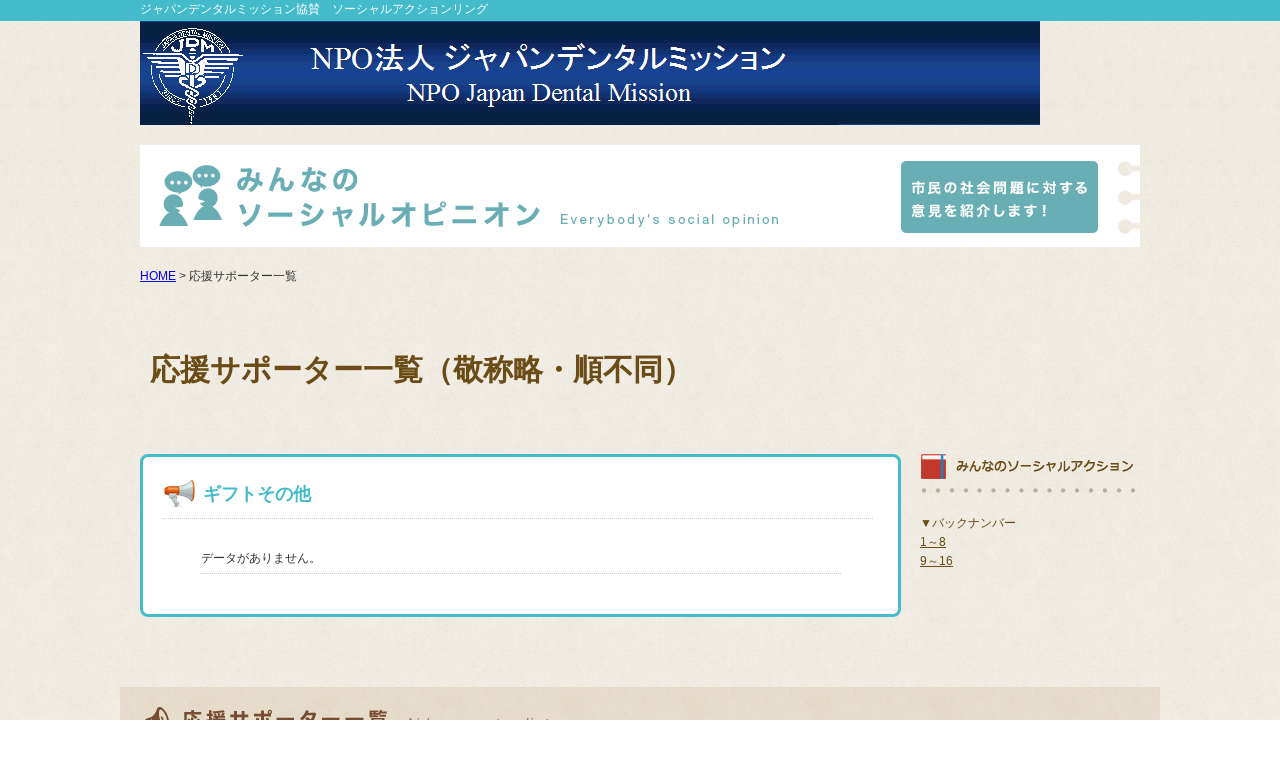

--- FILE ---
content_type: text/html
request_url: http://japandentalmission.org/introduce/sub_80.html
body_size: 14374
content:
<?xml version="1.0" encoding="Shift_JIS"?>
<!DOCTYPE html PUBLIC "-//W3C//DTD XHTML 1.0 Transitional//EN" "http://www.w3.org/TR/xhtml1/DTD/xhtml1-transitional.dtd">
<html xmlns="http://www.w3.org/1999/xhtml" lang="ja" xml:lang="ja"><head>
<meta http-equiv="content-type" content="text/html; charset=Shift_JIS" />
<title>ギフトその他｜ジャパンデンタルミッション｜みんなのソーシャルオピニオン</title>
<meta name="description" content="" />
<meta name="keywords" content="ソーシャルアクションリング" />
<meta http-equiv="content-style-type" content="text/css" />
<meta http-equiv="content-script-type" content="text/javascript" />
<link href="http://api.social-action-ring.org/component/css/common.css" rel="stylesheet" type="text/css" />
<link href="http://api.social-action-ring.org/component/css/module.css" rel="stylesheet" type="text/css" />
<link href="http://api.social-action-ring.org/component/css/style.css" rel="stylesheet" type="text/css" />
<script type="text/javascript" src="http://api.social-action-ring.org/component/js/jquery.1.7.2.min.js"></script>
<script type="text/javascript" src="http://api.social-action-ring.org/component/js/jquery.tile.js"></script>
</head>

<body id="top">

	<div id="wrapper">
		<div id="inner">
			<div id="header">
				<h1>ジャパンデンタルミッション協賛　ソーシャルアクションリング</h1>
				<p class="banner"><a href="http://www.japandentalmission.org/pc-top.htm"><img src="http://www.japandentalmission.org/images/Logo.bmp" alt="ジャパンデンタルミッション" /></a></p>
				<p class="banner02"><img src="http://api.social-action-ring.org/component/images/title-img.png" width="1000" height="102" alt="みんなのソーシャルアクション" /></p>
			</div><!--■/header-->
		</div><!--■/inner-->

		<div class="path">
			<a href="./">HOME</a> &#62; 応援サポーター一覧
		</div><!--■/path-->

		<div class="main02 clearfix">

			<h1>応援サポーター一覧（敬称略・順不同）</h1>

			<div class="left02">
				<div id="event">
					<h2>ギフトその他 </h2>
					<ul class="supporterList">
												<li>データがありません。</li>
											</ul>
					
					<!-- 
					<div class="btnPage">
						<span class="prev"><a href="./">≪</a></span>
						<a href="./">1</a>
						<a href="./">2</a>
						<a href="./">3</a>
						<a href="./">4</a>
						<a href="./">5</a>
						<span class="next"><a href="./">≫</a></span>
					</div>
					 -->
					 
				</div>
			</div>
            <!--■/left02-->

			<div class="sub">
				<h3><img src="http://api.social-action-ring.org/component/images/sub-title.gif" width="220" height="40" alt="みんなのソーシャルアクション" /></h3>
				<ul>
					<li>▼バックナンバー</li>
																	<li><a href="backnumber_1.html"><span>1～8</span></a></li>
												<li><a href="backnumber_2.html"><span>9～16</span></a></li>
															</ul>
			</div><!--■/sub-->

		</div><!--■/main02-->


		<div id="supporter">
			<p><img src="http://api.social-action-ring.org/component/images/footter-title.gif" width="413" height="28" alt="応援サポーター一覧" /></p>
			<ul class="supporter01">
				<li>
		        	<p class="category-name"><a href="main_1.html">美容・ダイエット関連</a></p>
					<p class="accordion"><span class="icon_more">■</span></p>
					<ul class="addaria" style="display: none;">
						<li><a href="sub_1.html">フィットネス・トレーニング</a></li>
						<li><a href="sub_2.html">ダイエット・痩身</a></li>
						<li><a href="sub_3.html">美容外科</a></li>
						<li><a href="sub_4.html">化粧品</a></li>
						<li><a href="sub_5.html">美容その他</a></li>
					</ul>
		        </li>
				<li>
		        	<p class="category-name"><a href="main_2.html">医療・福祉関連</a></p>
		        	<p class="accordion"><span class="icon_more">■</span></p>
					<ul class="addaria" style="display: none;">
						<li><a href="sub_6.html">歯科</a></li>
						<li><a href="sub_7.html">健康・検診</a></li>
						<li><a href="sub_8.html">老人ホーム・福祉</a></li>
						<li><a href="sub_9.html">保険</a></li>
						<li><a href="sub_10.html">医療その他</a></li>
					</ul>
		        </li>
				<li>
		        	<p class="category-name"><a href="main_3.html">健康食品・サプリメント関連</a></p>
		        	<p class="accordion"><span class="icon_more">■</span></p>
					<ul class="addaria" style="display: none;">
						<li><a href="sub_11.html">健康食品</a></li>
						<li><a href="sub_12.html">サプリメント</a></li>
						<li><a href="sub_13.html">自然派食品</a></li>
						<li><a href="sub_14.html">漢方薬</a></li>
						<li><a href="sub_15.html">健康食品その他</a></li>
					</ul>
		        </li>
				<li>
		        	<p class="category-name"><a href="main_4.html">占い・カウンセリング関連</a></p>
		        	<p class="accordion"><span class="icon_more">■</span></p>
					<ul class="addaria" style="display: none;">
						<li><a href="sub_16.html">占い</a></li>
						<li><a href="sub_17.html">メンタル</a></li>
						<li><a href="sub_18.html">悩み</a></li>
						<li><a href="sub_19.html">カウンセリングその他</a></li>
					</ul>
		        </li>
				<li>
		        	<p class="category-name"><a href="main_5.html">スクール・留学関連</a></p>
		        	<p class="accordion"><span class="icon_more">■</span></p>
					<ul class="addaria" style="display: none;">
						<li><a href="sub_20.html">学校・専門学校</a></li>
						<li><a href="sub_21.html">英会話スクール</a></li>
						<li><a href="sub_22.html">塾・予備校</a></li>
						<li><a href="sub_23.html">留学・ワーキングホリデー</a></li>
						<li><a href="sub_24.html">教育その他</a></li>
					</ul>
		        </li>
				<li>
		        	<p class="category-name"><a href="main_6.html">資格・試験関連</a></p>
		        	<p class="accordion"><span class="icon_more">■</span></p>
					<ul class="addaria" style="display: none;">
						<li><a href="sub_25.html">資格</a></li>
						<li><a href="sub_26.html">試験</a></li>
						<li><a href="sub_27.html">資格・試験その他</a></li>
					</ul>
		        </li>
				<li>
		        	<p class="category-name"><a href="main_7.html">リフォーム・引越し関連</a></p>
		        	<p class="accordion"><span class="icon_more">■</span></p>
					<ul class="addaria" style="display: none;">
						<li><a href="sub_28.html">住環境</a></li>
						<li><a href="sub_29.html">引越し</a></li>
						<li><a href="sub_30.html">リフォーム・リノベーション</a></li>
						<li><a href="sub_31.html">住環境その他</a></li>
					</ul>
		        </li>
		    </ul>
			<ul class="supporter01">
				<li>
		        	<p class="category-name"><a href="main_8.html">住宅設備・各種工事関連</a></p>
		        	<p class="accordion"><span class="icon_more">■</span></p>
					<ul class="addaria" style="display: none;">
						<li><a href="sub_32.html">太陽光発電</a></li>
						<li><a href="sub_33.html">フローリング</a></li>
						<li><a href="sub_34.html">給湯器</a></li>
						<li><a href="sub_35.html">トイレ</a></li>
						<li><a href="sub_36.html">住宅設備その他</a></li>
					</ul>
		        </li>
				<li>
		        	<p class="category-name"><a href="main_9.html">オフィス・住まい関連</a></p>
		        	<p class="accordion"><span class="icon_more">■</span></p>
					<ul class="addaria" style="display: none;">
						<li><a href="sub_37.html">住宅・賃貸</a></li>
						<li><a href="sub_38.html">不動産売買</a></li>
						<li><a href="sub_49.html">貸しオフィス・倉庫</a></li>
						<li><a href="sub_40.html">土地活用・賃貸経営</a></li>
						<li><a href="sub_41.html">不動産その他</a></li>
					</ul>
		        </li>
				<li>
		        	<p class="category-name"><a href="main_10.html">雑貨・インテリア関連</a></p>
		        	<p class="accordion"><span class="icon_more">■</span></p>
					<ul class="addaria" style="display: none;">
						<li><a href="sub_42.html">ソファー</a></li>
						<li><a href="sub_43.html">テーブル</a></li>
						<li><a href="sub_44.html">家電</a></li>
						<li><a href="sub_45.html">オフィス雑貨</a></li>
						<li><a href="sub_46.html">布団・ベッド</a></li>
						<li><a href="sub_47.html">日用品その他</a></li>
					</ul>
		        </li>
				<li>
		        	<p class="category-name"><a href="main_11.html">人材・求人関連</a></p>
		        	<p class="accordion"><span class="icon_more">■</span></p>
					<ul class="addaria" style="display: none;">
						<li><a href="sub_48.html">求人・転職</a></li>
						<li><a href="sub_49.html">求人その他</a></li>
					</ul>
		        </li>
				<li>
		        	<p class="category-name"><a href="main_12.html">ビジネス・運営支援関連</a></p>
		        	<p class="accordion"><span class="icon_more">■</span></p>
					<ul class="addaria" style="display: none;">
						<li><a href="sub_50.html">運営・開業支援</a></li>
						<li><a href="sub_51.html">販促</a></li>
						<li><a href="sub_52.html">出版・印刷</a></li>
						<li><a href="sub_53.html">ビジネスその他</a></li>
					</ul>
		        </li>
				<li>
		        	<p class="category-name"><a href="main_13.html">買取・金融関連</a></p>
		        	<p class="accordion"><span class="icon_more">■</span></p>
					<ul class="addaria" style="display: none;">
						<li><a href="sub_54.html">投資</a></li>
						<li><a href="sub_55.html">金融</a></li>
						<li><a href="sub_56.html">銀行</a></li>
						<li><a href="sub_57.html">買取</a></li>
						<li><a href="sub_58.html">マネーその他</a></li>
					</ul>
		        </li>
				<li>
		        	<p class="category-name"><a href="main_14.html">コンピューター・携帯関連</a></p>
		        	<p class="accordion"><span class="icon_more">■</span></p>
					<ul class="addaria" style="display: none;">
						<li><a href="sub_59.html">データ復旧・パソコン修理</a></li>
						<li><a href="sub_60.html">インク・トナー</a></li>
						<li><a href="sub_61.html">パソコン・コンピューター</a></li>
						<li><a href="sub_62.html">コンピューターその他</a></li>
					</ul>
		        </li>
		    </ul>
			<ul class="supporter01">
				<li>
		        	<p class="category-name"><a href="main_15.html">インターネット・WEB関連</a></p>
		        	<p class="accordion"><span class="icon_more">■</span></p>
					<ul class="addaria" style="display: none;">
						<li><a href="sub_63.html">インターネット</a></li>
						<li><a href="sub_64.html">オンラインサービス（非物販）</a></li>
						<li><a href="sub_65.html">インターネットその他</a></li>
					</ul>
		        </li>
		        <li>
		        	<p class="category-name"><a href="main_16.html">通販・ECサイト関連</a></p>
		        	<p class="accordion"><span class="icon_more">■</span></p>
					<ul class="addaria" style="display: none;">
						<li><a href="sub_66.html">ファッション通販</a></li>
						<li><a href="sub_67.html">食品・グルメ通販</a></li>
						<li><a href="sub_68.html">スポーツ用品通販</a></li>
						<li><a href="sub_69.html">車・自転車通販</a></li>
						<li><a href="sub_70.html">その他通販</a></li>
					</ul>
		        </li>
		        <li>
		        	<p class="category-name"><a href="main_17.html">服飾関連・ファッション関連</a></p>
		        	<p class="accordion"><span class="icon_more">■</span></p>
					<ul class="addaria" style="display: none;">
						<li><a href="sub_71.html">Tシャツ・ポロシャツ</a></li>
						<li><a href="sub_72.html">アクセサリー</a></li>
						<li><a href="sub_73.html">美容院・美容室</a></li>
						<li><a href="sub_74.html">ブランド</a></li>
						<li><a href="sub_75.html">ファッションその他</a></li>
					</ul>
		        </li>
		        <li>
		        	<p class="category-name"><a href="main_18.html">冠婚葬祭・ギフト関連</a></p>
		        	<p class="accordion"><span class="icon_more">■</span></p>
					<ul class="addaria" style="display: none;">
						<li><a href="sub_76.html">ギフト・贈り物</a></li>
						<li><a href="sub_77.html">年賀・見舞い</a></li>
						<li><a href="sub_78.html">結婚式・式場</a></li>
						<li><a href="sub_79.html">葬祭・仏具</a></li>
						<li><a href="sub_80.html">ギフトその他</a></li>
					</ul>
		        </li>
		        <li>
		        	<p class="category-name"><a href="main_19.html">観光・娯楽関連</a></p>
		        	<p class="accordion"><span class="icon_more">■</span></p>
					<ul class="addaria" style="display: none;">
						<li><a href="sub_81.html">温泉・ホテル</a></li>
						<li><a href="sub_82.html">ツアー・旅行</a></li>
						<li><a href="sub_83.html">バス・飛行機</a></li>
						<li><a href="sub_84.html">観光その他</a></li>
					</ul>
		        </li>
		        <li>
		        	<p class="category-name"><a href="main_20.html">趣味・便利</a></p>
		        	<p class="accordion"><span class="icon_more">■</span></p>
					<ul class="addaria" style="display: none;">
						<li><a href="sub_85.html">アクセサリー</a></li>
						<li><a href="sub_86.html">スポーツ</a></li>
						<li><a href="sub_87.html">骨董・コレクション</a></li>
						<li><a href="sub_88.html">ギター・楽器</a></li>
						<li><a href="sub_89.html">趣味その他</a></li>
					</ul>
		        </li>
				<li>
		        	<p class="category-name"><a href="main_21.html">行政・士業・探偵</a></p>
		        	<p class="accordion"><span class="icon_more">■</span></p>
					<ul class="addaria" style="display: none;">
						<li><a href="sub_90.html">税理士</a></li>
						<li><a href="sub_91.html">探偵</a></li>
						<li><a href="sub_92.html">弁護士</a></li>
						<li><a href="sub_93.html">債務整理・過払い請求</a></li>
						<li><a href="sub_94.html">会社設立</a></li>
						<li><a href="sub_95.html">士業その他</a></li>
					</ul>
		        </li>
		    </ul>
			<p class="text03"><img src="http://api.social-action-ring.org/component/images/fottoer-text.png" width="741" height="11" alt="このソーシャルアクションは、上記の応援サポーターの、WEBサイト、店頭、メールマガジン、社内報などにより募集を行っています。" /></p>
		</div><!--■/supporter-->

		<div id="footer">
			<p class="copy"><img src="http://api.social-action-ring.org/component/images/copyright.gif" width="315" height="15" alt="Copyright2013 sociALACTIONRING.ALLRightsReserved" /></p>
		</div>
		<!--■/footer-->

	</div>
	<!--■/wrapper-->

<script type="text/javascript">
$(function(){
	$(".accordion").click(function(){
      $(this).next().slideToggle(300);
    });
});
</script>

</body>
</html>


--- FILE ---
content_type: text/css
request_url: http://api.social-action-ring.org/component/css/style.css
body_size: 10664
content:
@charset "utf-8";
/* CSS Info
 FileName   : style.css
 Editor     : geocode
======================== */

/* templates
----------------------------------------------------------- */

.path {
	width: 1000px;
	margin: 0 auto;
	padding: 20px 0;
}

#wrapper #inner {
	background: url(../images/main-bg.png) repeat-x;
}
#wrapper02 #inner {
	background: url(../images/main-bg.png) repeat-x;
}
#inner #header h1 {
	font-size: 12px;
	color: #FFF;
	margin-bottom:2px;
}

#inner #header {
	width: 1000px;
	margin-right: auto;
	margin-left: auto;
}
#wrapper #inner .main {
	background: url(../images/bg_sar.jpg) no-repeat;
	width: 1000px;
	margin-right: auto;
	margin-left: auto;
	margin-top:30px;
	padding-bottom:40px;

}

#inner .main {
	position: relative;
	background: url(../images/paper.png) no-repeat;
	width: 1000px;
	height: 500px;
	margin: 30px auto 0 auto;
	padding-bottom:40px;

}
#inner .main .left {
	width: 530px;
	float: left;
	margin-left:30px;
}
#inner .main .left h2 {
	float: left;
	margin-right: 30px;
}
#inner .main .left .text01 {
	clear: both;
}
#inner .main .left .action {
	margin-top: 10px;
}
#inner .main .left .text01 {
	font-size: 12px;
	line-height: 25px;
	margin-top:42px;
}

#inner .main .comment {
	position: absolute;
	top: 214px;
	left: 456px;
	z-index: 300;
}

#inner .main .profile {
	position: absolute;
	bottom: 46px;
	left: 14px;
	z-index: 100;
}

#inner .main .image {
	position: absolute;
	bottom: 56px;
	right: 44px;
	z-index: 200;
}

#container {
	background: url(../images/bg2.jpg) repeat;
	width:100%;
	padding-top: 30px;
	padding-bottom: 30px;
}
#content {
	width: 1000px;
	margin-right: auto;
	margin-left: auto;
	height: 526px;
	background-image: url(../images/paper02.png);
}
#content #text .introduction {
	height: 72px;
	padding-top: 20px;

}
#content #text .text2 {
	clear: both;
	font-size: 12px;
	line-height: 26px;
	padding-top: 18px;
	margin-left: 25px;
}
*:first-child+html #content #text .text2 {
	clear: both;
	font-size: 12px;
	line-height: 26px;
	padding-top: 18px;
	margin-left: 25px;
	margin-bottom:10px;
}
#content #text h2 {
	height: 62px;
	width: 607px;
	float: left;
	padding-top: 20px;
	padding-right: 120px;
}
#container #content #box {
	padding-left: 30px;
	padding-top: 15px;
}
*:first-child+html #container #content #box {
	padding-left: 30px;
}

#container #backNumber ul li {
	background: url(../images/mark.png) no-repeat left center;
	padding-left: 15px;
	margin-top: 10px;
}
#container #backNumber {
	width: 1000px;
	margin-right: auto;
	margin-left: auto;
}

#container #backNumber p {
	padding-top: 20px;
	padding-bottom:10px;
}
#container #backNumber ul li a span {
	color: #FFF;
}
#container #backNumber ul li a {
	color: #FFF;
}



#content #text {
	width: 930px;
	height: 170px;
	margin-left: 20px;
}


#inner #header .banner02 {
	margin-top: 20px;
}


#wrapper #inner .cont {
	margin-top: 15px;
	font-weight: bold;
	width: 1000px;
	margin-left: auto;
	margin-right: auto;
}
#wrapper02 #inner .cont {
	margin-top: 15px;
	font-weight: bold;
	width: 1000px;
	margin-left: auto;
	margin-right: auto;
}
#wrapper #inner .cont a {
	color: #43bbca;
}
#wrapper02 #inner .cont a {
	color: #43bbca;
}

#top #wrapper .main02 {
	margin-top: 40px;
	width: 1000px;
	margin-right: auto;
	margin-left: auto;
}
#top #wrapper02 .main02 {
	margin-top: 40px;
	width: 1000px;
	margin-right: auto;
	margin-left: auto;
}

#top #wrapper02 .main02 {
	margin-top: 40px;
	width: 1000px;
	margin-right: auto;
	margin-left: auto;
}
#top #wrapper .main02 {
	margin-top: 40px;
	width: 1000px;
	margin-right: auto;
	margin-left: auto;
}
#top #wrapper .main02 {
	margin-top: 40px;
	width: 1000px;
	margin-right: auto;
	margin-left: auto;
}
#top #wrapper02 .main02 {
	margin-top: 40px;
	width: 1000px;
	margin-right: auto;
	margin-left: auto;
}


#supporterBox {
	background: url(../images/contents-bottom.gif) no-repeat;
	height: 309px;
	width: 756px;
	margin-top: 30px;
}
#inner .main .left .profile {
 margin-top: -104px;
}
#supporterBox h3 {
	font-size: 18px;
	color: #6b4c17;
	padding-left: 60px;
	padding-top: 23px;
	font-weight: bold;
}
#supporterBox .supporter02 li a {
	color: #43bbca;
	font-size: 12px;
}
#supporterBox .supporter02 {
	float: left;
	padding-top: 35px;
	padding-left: 20px;
}
#supporterBox .supporterTxt {
	clear: both;
	color: #F60;
	padding-left: 18px;
  padding-top: 10px;
}
#supporterBox .supporter02 li {
	margin-right: 40px;
	margin-bottom: 5px;
}
#wrapper .main02 .sub {
	color: #6b4c17;
	margin-left: 20px;
}
#wrapper .main02 .left02 {
	width: 760px;
	float: left;
	margin-right: 20px;
}
#wrapper .main02 .sub ul li a {
	color: #6b4c17;
}
#wrapper .main02 .sub h3 {
	padding-bottom: 20px;

}

#wrapper02 .main02 .sub {
	color: #6b4c17;
	margin-left: 20px;
}
#wrapper02 .main02 .left02 {
	width: 760px;
	float: left;
	margin-right: 20px;
}
#wrapper02 .main02 .sub ul li a {
	color: #6b4c17;
}
#wrapper02 .main02 .sub h3 {
	padding-bottom: 20px;

}
#footer02 #footerInner {
	clear: both;
	padding-left: 460px;
  padding-top: 100px;
}
#inner #header .title {
	font-size: 12px;
	color: #FFF;
	margin-bottom: 2px;
}
#wrapper .main02 h1 {
	font-size: 30px;
	font-weight: bold;
	color: #6B4C17;
	margin: 40px 0 60px 0;
	margin-left: 10px;
}
#wrapper02 .main02 h1 {
	font-size: 30px;
	font-weight: bold;
	color: #6B4C17;
	margin-top: 40px;
	margin-bottom: 40px;
	margin-left: 10px;
}

#event {
	background: #fff;
	border: 3px solid #43bbca;
	border-radius: 8px;
	width: 755px;
	margin: 0 0 30px 0;
	padding: 0 0 20px 0;
}

#event02{
	background: #fff;
	border: 3px solid #43bbca;
	border-radius: 8px;
	width: 990px;
	margin: 0 0 30px 0;
	padding: 0 0 20px 0;
}

#event h2{
	width: 670px;
	margin: 0 20px;
	padding: 23px 0 10px 40px;
	background:url(../images/icon_megaphone.png) no-repeat 0 20px;
	border-bottom: 1px dotted #ccc;

	font-size: 18px;
	font-weight: bold;
	color: #43BBCA;
}

#event02 h2{
	width: 910px;
	margin: 0 20px;
	padding: 23px 0 10px 40px;
	background:url(../images/icon_megaphone.png) no-repeat 0 20px;
	border-bottom: 1px dotted #ccc;

	font-size: 18px;
	font-weight: bold;
	color: #43BBCA;
}

#event .text01 {
	font-size: 12px;
	line-height: 36px;
  padding-left: 25px;
  padding-top: 20px;
}

#event ul li a {
	color: #43BBCA;
	text-decoration: none;
}

#event ul li {
	font-size: 12px;
	padding: 10px 0 5px 0;
}

/* 応援企業 */
#supporterCompany{
	background: #fff;
	border: 3px solid #6b4c16;
	border-radius: 8px;
	width: 755px;
	margin: 0 0 30px 0;
	padding: 0 0 20px 0;
}

#supporterCompany h3{
	margin: 0 20px;
	padding: 23px 0 10px 40px;
	background:url(../images/icon_megaphone.png) no-repeat 0 20px;
	border-bottom: 1px dotted #ccc;

	font-size: 18px;
	font-weight: bold;
	color: #6B4B18;
}

#supporterCompany table{
	width: 700px;
	border-bottom: 1px solid #ccc;
/*	border-collapse: collapse;*/
}

#supporterCompany table th,
#supporterCompany table td{
	padding: 10px;
}

#supporterCompany table tr{
	font-size: 12px;
}

#supporterCompany table th{
	border-top: 1px solid #ccc;
	border-right: 1px solid #ccc;
	border-left: 1px solid #ccc;
	background: #efefef;
	width: 150px;
}

#supporterCompany table td{
	padding-left: 10px;
	line-height: 20px;
	border-top: 1px solid #ccc;
	border-right: 1px solid #ccc;
}

#supporterCompany .text02 {
	font-size: 14px;
	color: #6B4C16;
	font-weight: bold;
	padding-left: 25px;
    padding: 20px 0 10px 25px;
}
#supporterCompany #box {
	margin-left: 25px;
}
#headerTitle {
	background: url(../images/content_h_04.png) repeat-x;
}


.supporterList{
	width: 640px;
	margin: 20px auto;
}

.supporterList li{
	border-bottom: 1px dotted #ccc;
}


/* コンテンツ投稿 */

#entry{
	background: url(../images/bg_brown.png);
	border-radius: 10px; 
	padding: 20px;
	margin: 0 0 40px 0;
}

#entry .imgR{
	float: right;
}

#entry p{
	padding: 0 0 20px 0;
}

#entry h2{
	width: 920px;
	margin: 0 0 20px 0;
	padding: 0 0 10px 40px;
	background:url(../images/icon_megaphone02.png) no-repeat 0 3px;
	border-bottom: 1px dotted #b8a996;

	font-size: 18px;
	font-weight: bold;
	color: #401b00;
}

#entry .aboutBox{
	position: relative;
	background: url(../images/bg_form_sar.jpg) no-repeat 0 0;
	width: 944px;
	height: 389px;
	margin: 0 0 20px 0;
}

#entry .aboutBox .txt01,
#entry .aboutBox .txt02{
	line-height: 2.1;
}

#entry .aboutBox .txt01{
	position: absolute;
	top: 125px;
	left: 20px;
}

#entry .aboutBox .txt02{
	position: absolute;
	bottom: 20px;
	left: 20px;
}

#event02 .entryForm{
	width: 900px;
	margin: 40px auto;
	padding: 20px;
	background: #f5f5f5;
}

#event02 .entryForm table{
	width: 850px;
	margin: 0 auto;
}

#event02 .entryForm th,
#event02 .entryForm td{
	padding: 10px;
}

#event02 .entryForm th{
	width: 300px;

	text-align:right;
	padding: 0 20px 0 0;
}

#event02 .entryForm input{
	width: 200px;
	height: 20px;
	border:1px solid #d8d8d8;
}


#event02 .entryForm textarea{
	width: 400px;
	height: 100px;
	border:1px solid #d8d8d8;
}

#event02 .confirm{
	width: 900px;
	margin: 0 auto 20px auto;
	text-align: center;
}

#event02 .confirm p{
	padding: 0 0 10px 0;
}

#event02 .caution{
	color: #e57c01;
}


/* ページ送り */

.btnPage{
    font-size: 12px;
	color: #40A2D5;
	padding: 15px 0 0 0;
	text-align: center;
}

.btnPage a,
.current {
	text-decoration: none;
    padding: 5px 10px;
	color: #999;
	border: 1px solid #ccc;
}

.btnPage a:hover,
.current:hover {
	background:#fffde3;
	border: 1px solid #ff9900;
	color: #ff9900;
}

.prev{
	font-size: 18px;
    padding-right: 10px;
}

.next{
	font-size: 18px;
    padding-left: 10px;
}

.prev a,
.next a{
	border: none;
}

.prev a:hover,
.next a:hover{
	background: none;
	border: none;
	color: #ff9900;
}

/* アコーディオン */

.supporter01 li{
    clear: both;
    float: left;
    width: 300px;
	margin: 0 20px 10px 0;
}

.category-name {
    float: right;
    text-align: left;
    width: 280px;
}

.accordion{
	cursor: pointer;
}
.addaria {
    clear: both;
	padding: 10px 0 0 20px;
}

.addaria a{
	color:#946f30!important;
}

/* エラーページ */
#error {
	background: #fff;
	border: 3px solid #43bbca;
	border-radius: 8px;
	width: 1000px;
	margin: 0 0 30px 0;
	padding: 0 0 20px 0;
}

#error h2{
	width: 670px;
	margin: 0 20px;
	padding: 23px 0 10px 40px;
	background:url(../images/icon_megaphone.png) no-repeat 0 20px;
	border-bottom: 1px dotted #ccc;

	font-size: 18px;
	font-weight: bold;
	color: #43BBCA;
}

#error .text01 {
	font-size: 12px;
	line-height: 36px;
  padding-left: 25px;
  padding-top: 20px;
}

#error ul li a {
	color: #43BBCA;
	text-decoration: none;
}

#error ul li {
	font-size: 12px;
	padding: 10px 0 5px 0;
}

.errorList{
	width: 940px;
	margin: 20px auto;
}

.errorList li{
	border-bottom: 1px dotted #ccc;
}
